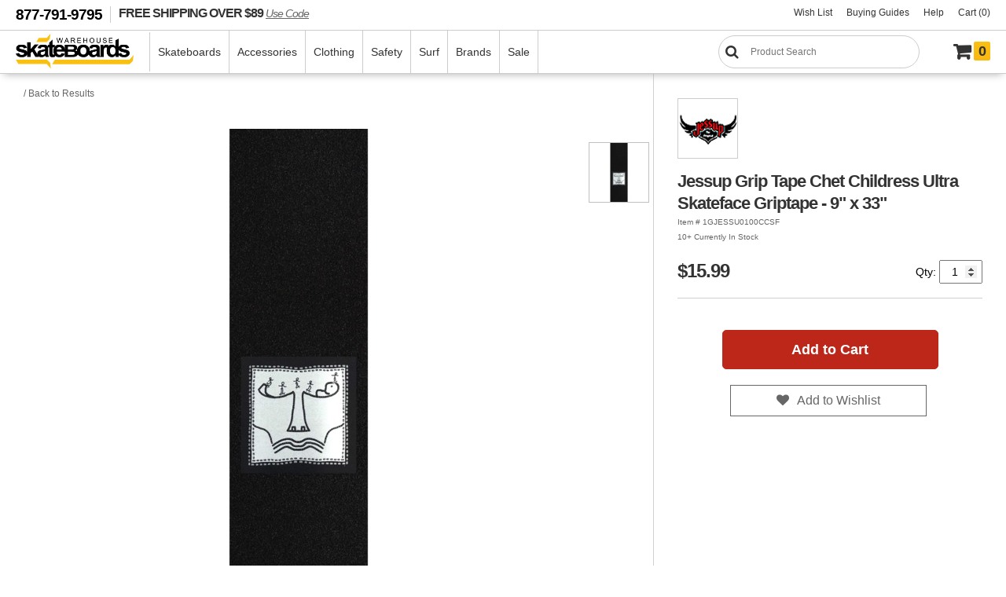

--- FILE ---
content_type: text/html
request_url: https://www.warehouseskateboards.com/jessup-grip-tape-chet-childress-ultra-skateface-griptape-9x33
body_size: 15157
content:

<!doctype html>
<html lang="en">
<head>
	<meta http-equiv="content-type" content="text/html;charset=utf-8">
	<title>Jessup Grip Tape Chet Childress Ultra Skateface Griptape - 9 x 33</title>
	<meta name="robots" content="noindex" />
	<meta name="description" content="Jessup Grip Tape new Jessup Grip Tape Chet Childress Ultra Skateface Griptape - 9 x 33 at Warehouse Skateboards.">
	<meta name="title" content="Jessup Grip Tape Chet Childress Ultra Skateface Griptape - 9 x 33" />
	<meta property="og:locale" content="en_US" />
	<meta property="og:type" content="product" />
	<meta property="og:title" content="New  skateboards grip tape from Jessup Grip Tape"/>
	<meta property="og:description" content= "Jessup Grip Tape Chet Childress Ultra Skateface Griptape - 9 x 33" />
	<meta property="og:image" content="https://www.warehouseskateboards.com/images/products/preview/1GJESSU0100CCSF.jpg" />
	<meta property="og:url" content="https://www.warehouseskateboards.com/jessup-grip-tape-chet-childress-ultra-skateface-griptape-9x33"/>
	<meta property="og:site_name" content="Warehouse Skateboards"/>
	<meta property="og:image:width" content="600"/>
	<meta property="og:image:height" content="600"/>
	<meta name="twitter:card" content="summary_large_image" />
	<meta name="twitter:site" content="@warehouseskate" />
	<meta name="twitter:app:country" content="US">
	<meta name="twitter:creator" content="@warehouseskate" />
	<meta name="twitter:title" content="New  skateboards grip tape from Jessup Grip Tape" />
	<meta name="twitter:description" content="Jessup Grip Tape Chet Childress Ultra Skateface Griptape - 9 x 33" />
	<meta name="twitter:image" content="https://www.warehouseskateboards.com/images/products/preview/1GJESSU0100CCSF.jpg" />
	
		<link rel="canonical" href="https://www.warehouseskateboards.com/jessup-grip-tape-chet-childress-ultra-skateface-griptape-9x33"/>
	   <link rel="alternate" hreflang="en-us" href="https://www.warehouseskateboards.com/jessup-grip-tape-chet-childress-ultra-skateface-griptape-9x33"/>
	   <link rel="alternate" hreflang="x-default" href="https://www.warehouseskateboards.com/jessup-grip-tape-chet-childress-ultra-skateface-griptape-9x33"/>
	<meta name="viewport" content="initial-scale=1.0, maximum-scale=5" />
<link rel="preload" href="/css/whs.min.css" as="style">
<link rel="preload" href="/includes/clientside/jQuery/jquery-3.6.0.min.js" as="script">
<link rel="stylesheet" type="text/css" href="/css/whs.min.css" >
<link rel="stylesheet" type="text/css" href="/css/jquery-ui-1.10.3.custom.css" />
<link rel="shortcut icon" href="/favicons/favicon.ico">
<link rel="mask-icon" href="/favicons/safari-pinned-tab.svg" color="#5bbad5">
<link rel="apple-touch-icon" sizes="57x57" href="/favicons/apple-touch-icon-57x57.png">
<link rel="apple-touch-icon" sizes="60x60" href="/favicons/apple-touch-icon-60x60.png">
<link rel="apple-touch-icon" sizes="72x72" href="/favicons/apple-touch-icon-72x72.png">
<link rel="apple-touch-icon" sizes="76x76" href="/favicons/apple-touch-icon-76x76.png">
<link rel="apple-touch-icon" sizes="114x114" href="/favicons/apple-touch-icon-114x114.png">
<link rel="apple-touch-icon" sizes="120x120" href="/favicons/apple-touch-icon-120x120.png">
<link rel="apple-touch-icon" sizes="144x144" href="/favicons/apple-touch-icon-144x144.png">
<link rel="apple-touch-icon" sizes="152x152" href="/favicons/apple-touch-icon-152x152.png">
<link rel="apple-touch-icon" sizes="180x180" href="/favicons/apple-touch-icon-180x180.png">
<link rel="icon" type="image/png" href="/favicons/favicon-32x32.png" sizes="32x32">
<link rel="icon" type="image/png" href="/favicons/android-chrome-192x192.png" sizes="192x192">
<link rel="icon" type="image/png" href="/favicons/favicon-96x96.png" sizes="96x96">
<link rel="icon" type="image/png" href="/favicons/favicon-16x16.png" sizes="16x16">
<link rel="preconnect" href="https://widget.sezzle.com">
<link rel="preconnect" href="https://us1-search.doofinder.com">
<link rel="dns-prefetch" href="https://hello.zonos.com">
<link rel="dns-prefetch" href="https://geoip.sezzle.com">
<link rel="dns-prefetch" href="https://tracking.sezzle.com">
<link rel="dns-prefetch" href="https://media.sezzle.com">
<meta name="robots" content="index, follow">
<meta name="msapplication-TileColor" content="#da532c">
<meta name="msapplication-TileImage" content="/favicons/mstile-144x144.png">
<meta name="msapplication-config" content="/favicons/browserconfig.xml">
<meta name="theme-color" content="#ffffff">
<!-- Google Tag Manager -->
<script type="bd36c8f7cc2fc677392e03a4-text/javascript">(function(w,d,s,l,i){w[l]=w[l]||[];w[l].push({'gtm.start':
new Date().getTime(),event:'gtm.js'});var f=d.getElementsByTagName(s)[0],
j=d.createElement(s),dl=l!='dataLayer'?'&l='+l:'';j.async=true;j.src=
'https://www.googletagmanager.com/gtm.js?id='+i+dl;f.parentNode.insertBefore(j,f);
})(window,document,'script','dataLayer','GTM-W9468ZW');</script>
<!-- End Google Tag Manager -->
<!-- Termly policies - added 2/12/21 MAD -->	
<script type="bd36c8f7cc2fc677392e03a4-text/javascript" src="https://app.termly.io/embed.min.js" data-auto-block="on" data-website-uuid="3243d4f7-d577-4f26-ac43-2fab8653188b"></script>
<!-- END Termly policies - added 2/12/21 MAD -->
<script type="bd36c8f7cc2fc677392e03a4-application/javascript" src="/includes/clientside/jQuery/jquery-3.6.0.min.js"></script>
<script type="bd36c8f7cc2fc677392e03a4-application/javascript" src="/includes/clientside/jQuery/jquery-ui.min.js"></script>
<!-- Global site tag (gtag.js) - Google Analytics - added 11/5/18 MNK -->
<script async src="https://www.googletagmanager.com/gtag/js?id=UA-68176-1" type="bd36c8f7cc2fc677392e03a4-text/javascript"></script>
<script type="bd36c8f7cc2fc677392e03a4-text/javascript">
  window.dataLayer = window.dataLayer || [];
  function gtag(){dataLayer.push(arguments);}
  gtag('js', new Date());

  gtag('config', 'UA-68176-1');
  gtag('config', 'AW-1065296693');
</script>

<!-- Facebook Pixel Code -->
<!--
<script>
	!function(f,b,e,v,n,t,s)
	{if(f.fbq)return;n=f.fbq=function(){n.callMethod?
	n.callMethod.apply(n,arguments):n.queue.push(arguments)};
	if(!f._fbq)f._fbq=n;n.push=n;n.loaded=!0;n.version='2.0';
	n.queue=[];t=b.createElement(e);t.async=!0;
	t.src=v;s=b.getElementsByTagName(e)[0];
	s.parentNode.insertBefore(t,s)}(window,document,'script',
	'https://connect.facebook.net/en_US/fbevents.js');
	fbq('init', '1547545392172302'); 
	fbq('track', 'PageView');
	fbq('track', 'ViewContent');
	</script>
	<noscript>
	<img height="1" width="1" 
	src="https://www.facebook.com/tr?id=1547545392172302&ev=PageView
	&noscript=1"/>
</noscript>
-->
<!-- End Facebook Pixel Code -->

<script type="bd36c8f7cc2fc677392e03a4-application/javascript">
	$(window).on(function() {
	  $('body').addClass('notouch');
	});
</script>
<!-- DooFinder -->
<script src="https://us1-config.doofinder.com/2.x/21f612b5-b0e0-4eb1-9d8a-894a67ef4a95.js" async type="bd36c8f7cc2fc677392e03a4-text/javascript"></script>
<!-- END DooFinder -->
<!-- Hotjar Tracking Code for www.warehouseskateboards.com -->
<script type="bd36c8f7cc2fc677392e03a4-text/javascript">
    (function(h,o,t,j,a,r){
        h.hj=h.hj||function(){(h.hj.q=h.hj.q||[]).push(arguments)};
        h._hjSettings={hjid:2388289,hjsv:6};
        a=o.getElementsByTagName('head')[0];
        r=o.createElement('script');r.async=1;
        r.src=t+h._hjSettings.hjid+j+h._hjSettings.hjsv;
        a.appendChild(r);
    })(window,document,'https://static.hotjar.com/c/hotjar-','.js?sv=');
</script>
	<link rel="stylesheet" type="text/css" href="/includes/clientside/cloudzoom/cloudzoom.css">
	<script type="bd36c8f7cc2fc677392e03a4-text/javascript" src="/includes/clientside/cloudzoom/cloudzoom.js"></script>
	
		<script type="application/ld+json">
	    {
	      "@context": "https://schema.org/",
	      "@type": "Product",
	      "name": "Jessup Grip Tape Chet Childress Ultra Skateface Griptape - 9 x 33",
	      "image": [ "https://whscdn.warehouseskateboards.com/images/products/hi-res/1GJESSU0100CCSF.jpg" ],
	      "description": "Jessup Grip Tape Chet Childress Ultra Skateface Griptape - 9 x 33",
	      "sku": "1GJESSU0100CCSF",
	      "mpn": "1GJESSU0100CCSF",
	      "brand": {
	        "@type": "Brand",
	        "name": "Jessup"
	      },
	      "offers": {
	        "@type": "Offer",
	        "url": "https://www.warehouseskateboards.com/jessup-grip-tape-chet-childress-ultra-skateface-griptape-9x33",
	        "priceCurrency": "USD",
	        "price": "15.99",
	        "itemCondition": "https://schema.org/NewCondition",
	        "availability": "https://schema.org/InStock"
	      }
	    }
	    </script>
	 
	 <script language="javascript" type="bd36c8f7cc2fc677392e03a4-text/javascript">
		
			gtag('event', 'page_view', {
			  'send_to': 'AW-1065296693',
			  'value': '15.99',
			  'items': [{
			    'id': '1GJESSU0100CCSF',
			    'google_business_vertical': 'retail'
			  }]
			});
		

		function DisplayGripTapeApply() {
			var GripTapeSelected = document.getElementById('griptape');			// grip tape drop down
			var GripTapeInstall = document.getElementById('GripTapeInstall');	// div containing grip tape apply option
			
			if (GripTapeSelected.value == '') {
				GripTapeInstall.style.display = 'none';
			} else {
				GripTapeInstall.style.display = '';
			}
	   }
		function showProductSection(oSection, oControl) {
			var strText
			oSection.style.display = (oSection.style.display == "none") ? "" : "none";
			//strText = oControl.innerText;
			//oControl.innerHTML = (oControl.innerHTML.charAt(0) == "+") ? "-" + oControl.innerHTML.substr(1) : "+" + oControl.innerHTML.substr(1);
		}
	
		// used below to create full sku
		
		
		$(document).ready(function() {
			var touchEvent = 'click';
			
			if('ontouchstart' in document.documentElement){
				touchEvent = 'touchend';
			}
	
			

		    var isViewableContent = $('#sizing-chart .content .viewable-content').length;
		    if (isViewableContent >= 1) {
		        $('#sizing-chart .content p').last().after('<a href="javascript:;" class="read-more">...read more</a>');
		        $('#sizing-chart .content .viewable-content').nextUntil('.read-more').wrapAll('<div class="sizing-chart-toggle" />');
		        $('.sizing-chart-toggle').hide();
		        $('.read-more').click(function() {
		            $('.sizing-chart-toggle').toggle();
		            $(this).text($(this).text() == '...read more' ? '...show less' : '...read more');
		        });
		    }
	
		    $('#zoom1').bind('click',function(){ 
			    if($(this).data('CloudZoom')){
			        var cloudZoom = $(this).data('CloudZoom');
		            cloudZoom.closeZoom();
		            $.fancybox.open(cloudZoom.getGalleryList());
		            return false;
				}
		    });
			 
		    //var windowWidth = $(window).width();
		    //if(windowWidth < 600){
		    //	var cloudZoom = $('#zoom1').data('CloudZoom');
		    //	cloudZoom.destroy();
		    //}
	
		    if($('#product-info #s1').height() > 400){
		    	$('#product-info #s1').addClass('clip');
		    }
		    $('.readMore').on(touchEvent, function(){
		    	if($('#product-info #s1').hasClass('show')){
		    		$('#product-info #s1').removeClass('show');
		    		$('span',this).text('Read More');
		    	}
		    	else {
		    		$('#product-info #s1').addClass('show');
		    		$('span',this).text('Read Less');
		    	}
		    });

			$("#sortable").sortable(    
				{opacity: 0.7,
			 	revert: true,
			 	scroll: true, 
				cursor: 'move', 
				items: '> li:not(.no-sort)',
				update : function () { 
		      	var order = $('#sortable').sortable('serialize');
					$("body").css("cursor", "wait");
					$('#additional-images').fadeTo('fast', 0.25);
					$.post("update-thumb-order.asp?item=1gjessu0100ccsf&" + order, function() {
						location.reload(true);
					});
				}
			}); 
			
			$(".DeleteThumb").click(function() {
				$("body").css("cursor", "wait");
				$('#additional-images').fadeTo('fast', 0.25);
				$.post("delete-thumb.asp?item=1gjessu0100ccsf&imagenum=" + this.id, function() {
					location.reload(true);
				});
			});
		
			 $('.color-options').click(function() {
			 	if (!$(this).hasClass('selected')) {
					var newimage = $(this).find('img').attr('src');
					productid = $(this).attr('productid');
					colorid = $(this).find('input').attr('value');
				 	sStyle = $(this).attr('style');
					
					$('#color-heading').text($(this).find('img').attr('title'));
					$('.color-options').removeClass('selected');
					$(this).addClass('selected');
					$('.size-options label').removeClass('selected');
					$('#product-detail-right-col #item-details button.btn_action').attr('disabled','true');
					$('#price-heading').text('');
					$('.regprice').hide();
					$('#item-num #sku').text('\xa0');
					$("[name='productid']").val(productid);
					$("[name='item']").val('');
					$('#item-num #skuLinks').hide();
					fetchSizeOptions('jessup-grip-tape-chet-childress-ultra-skateface-griptape-9x33', sStyle);
					
					$('#zoom1').attr('src', newimage);
				 	$('#zoom1').attr('data-cloudzoom', $(this).attr('data-cloudzoom-main'));
					$('#OtherImage_0 img').attr('src', newimage);
				 	$('#OtherImage_0').attr('data-cloudzoom', $(this).attr('data-cloudzoom'));
					$('.cloudzoom, .cloudzoom-gallery').CloudZoom();
				}
			 });
			 
			

			CloudZoom.quickStart();
	
		});

		function fetchSizeOptions(uniqueUrl, sStyle) {
			//console.log('url passed to size:',uniqueUrl);
			//console.log('style passed to size:',sStyle);
			$('#ajaxSizes').load('fetchsizes.asp?url=' + uniqueUrl + '&style=' + sStyle, function() {
			 	 var sizecount = parseInt($('#ajaxSizes').find('#sizecount').text());
				 if (sizecount == '0' || sizecount == '1') {
				 	 $('#ajaxSizes .size-options').hide();
					 var sizeoption = $('#ajaxSizes .size-options');
					 var sizelabel = $('#ajaxSizes .size-options label');
					 sizeid = $('#ajaxSizes .size-options input').attr('value');
					 sku = productid + sizeid + colorid;
					 
					 if (sizelabel.hasClass('valid')) {
							sizelabel.addClass('selected');
							$('#ajaxSizes .size-options input').attr('checked','true');
							$('#item-details button.btn_action').removeAttr('disabled');
							$('#quantity').attr('max', $(sizeoption).attr('QtyAvl'));
							$('#item-num #sku').text('Item # ' + sku);
							$("[name='item']").val(sku);
							$('a#editSku').attr('href', 'https://www.warehouseskateboards.com/admin/edit_item.asp?item='+sku);
							$('a#editImages').attr('href', 'https://www.warehouseskateboards.com/admin/add_images.asp?item='+sku);
							$('a#viewOrders').attr('href', 'https://www.warehouseskateboards.com/admin/order_admin.asp?action=ordersearch&search='+sku);
							$('a#addStore').attr('href', 'https://www.warehouseskateboards.com/jessup-grip-tape-chet-childress-ultra-skateface-griptape-9x33?NewQuantity=1&NewItem='+sku);
							$('a#missing').attr('href', 'https://www.warehouseskateboards.com/admin/order_admin.asp?action=add_missing_item&sku='+sku);
							$('#item-num #skuLinks').show();

						 if ($(sizeoption).attr('OnSale')==1) {
							 $('.price-heading').addClass("saleprice");
							 $('#price-heading').text('Price $' + parseFloat($(sizeoption).attr('RetailPrice')).toFixed(2) + ' Sale');
							 $('.regprice').text('MSRP $' + $(sizeoption).attr('RegularPrice') + ' (save $' + (parseFloat($(sizeoption).attr('RegularPrice')) - parseFloat($(sizeoption).attr('RetailPrice'))).toFixed(2) + ')');
							 $('.regprice').show();
						 } 
						 else {
							 $('.price-heading').removeClass("saleprice");
							 $('#price-heading').text('Price $' + parseFloat($(sizeoption).attr('RetailPrice')).toFixed(2));
							 $('.regprice').hide();
						}
					 }
				 }
			 });
		 }

		 $(document).on('click', '.size-options', function() {
			var sizelabel = $(this).find('label');
			
			if (sizelabel.hasClass('valid')) {
			 	if (!sizelabel.hasClass('selected')) {
					sizeid = $(this).find('input').attr('value');
					sku = productid + sizeid + colorid;

					$('.size-options label').removeClass('selected');
					sizelabel.addClass('selected');
					$('#product-detail-right-col #item-details button.btn_action').removeAttr('disabled');
					$('#quantity').attr('max', $(this).attr('QtyAvl'));

					$('#item-num #sku').text('Item # ' + sku);
					$("[name='item']").val(sku);
					$('a#editSku').attr('href', 'https://www.warehouseskateboards.com/admin/edit_item.asp?item='+sku);
					$('a#editImages').attr('href', 'https://www.warehouseskateboards.com/admin/add_images.asp?item='+sku);
					$('a#viewOrders').attr('href', 'https://www.warehouseskateboards.com/admin/order_admin.asp?action=ordersearch&search='+sku);
					$('a#addStore').attr('href', 'https://www.warehouseskateboards.com/jessup-grip-tape-chet-childress-ultra-skateface-griptape-9x33?NewQuantity=1&NewItem='+sku);
					$('a#missing').attr('href', 'https://www.warehouseskateboards.com/admin/order_admin.asp?action=add_missing_item&sku='+sku);
					$('#item-num #skuLinks').show();

					if ($(this).attr('OnSale')==1) {
						$('.price-heading').addClass("saleprice");
						$('#price-heading').text('Price $' + parseFloat($(this).attr('RetailPrice')).toFixed(2) + ' Sale');
						$('.regprice').text('MSRP $' + $(this).attr('RegularPrice') + ' (save $' + (parseFloat($(this).attr('RegularPrice')) - parseFloat($(this).attr('RetailPrice'))).toFixed(2) + ')');
						$('.regprice').show();
					} 
					else {
						$('.price-heading').removeClass("saleprice");
						$('#price-heading').text('Price $' + parseFloat($(this).attr('RetailPrice')).toFixed(2));
						$('.regprice').hide();
					}
				}
			}
		 });

	</script>
</head>
<body class="body productDetail">
<!-- Google Tag Manager (noscript) -->
<noscript><iframe src=https://www.googletagmanager.com/ns.html?id=GTM-W9468ZW
height="0" width="0" style="display:none;visibility:hidden"></iframe></noscript>
<!-- End Google Tag Manager (noscript) -->
   <script src="https://hello.zonos.com/hello.js?siteKey=NB1BV22F4SG0" type="bd36c8f7cc2fc677392e03a4-text/javascript"></script>
   <div class="site">
   <header class="header">
      <div class="headerBar">
         <span class="headerNotice"><a href="tel:1-877-791-9795" title="Give us a call at 1-877-791-9795">877-791-9795</a></span> 
         <a href="https://www.warehouseskateboards.com" class="freeShipping zonos-noshow" title="FREE SHIPPING on orders over $89" aria-label="FREE SHIPPING! orders over $89 Promo Code">FREE SHIPPING OVER $89 <span style="font-size:14px; font-family: Helvetica,Arial,sans-serif; font-style: italic; text-decoration: underline;">Use Code</span></a>
         <ul class="shopMenu">
            <!--<li class="zonos-noshow"><a href="https://www.warehouseskateboards.com/gift-card" title="Warehouse Skateboards Gift Card" aria-label="Gift Cards">Gift Cards</a></li>-->
            <li><a href="https://www.warehouseskateboards.com/wish-list" title="View Your Wish List" aria-label="Wish List">Wish List</a></li>
            <li><a href="https://www.warehouseskateboards.com/help/buying-guides" title="Everything you need to know about Skateboards" aria-label="Buying Guides">Buying Guides</a></li>
            <!--  <li><a href="https://www.warehouseskateboards.com/track-your-order" title="View the Status and Track your Order">Order Tracking</a></li> -->
            <li><a href="https://www.warehouseskateboards.com/customer-service" title="Contact Warehouse Skateboards Customer Service" aria-label="Help">Help</a></li>
            <li><a href="/shopping-cart" title="View Your Cart" aria-label="Cart (0)">Cart (0)</a></li>
            <!--  class="cart" -->
         </ul>
      </div>
      <nav class="navHolder" aria-label="Main Site Navigation">
         <div id="nhLeft">
            <a href="https://www.warehouseskateboards.com/" class="logo" title="Return to Warehouse Skateboards Homepage" aria-label="Warehouse Skateboards">
                  <img src="https://www.warehouseskateboards.com/images/warehouse-skateboards-logo.jpg" width="150" height="51" alt="Warehouse Skateboards Logo" />
            </a>
            <ul class="menu">
               <!-- skateboard menu items -->
               <li>
                  <a href="https://www.warehouseskateboards.com/skateboards" title="Build a Custom Skateboard - Decks - Trucks - Wheels - Hardware" aria-label="Skateboards">Skateboards</a>
                  <div class="megaWrapper">
                     <div class="megaBG">
                        <ul class="fiveColumn">
                           <li style="width: 215px">
                              <a href="https://www.warehouseskateboards.com/complete-skateboards" title="Pre-Built Complete Skateboards" aria-label="Complete Skateboards"><img src="https://www.warehouseskateboards.com/images/productcat/m-skateboards-completes.png" loading="lazy" alt="Complete Skateboards" height="150" width="150" />Skateboards</a>
                              <ul>
                                 <li><a href="https://www.warehouseskateboards.com/build-a-complete-skateboard" title="Build a Custom Skateboard with our Skatebaord Builder" aria-label="Build Your Own">Build a Custom Skateboard</a>
                                 <li><a href="https://www.warehouseskateboards.com/complete-skateboards" title="Pre-Built Standard Popsicle Complete Skateboards from Warehouse Skateboards" aria-label="Pre-Built Complete Skateboards">Complete Skateboards</a></li>
                                 <li><a href="https://www.warehouseskateboards.com/longboard-completes" title="Pre-Assembled Longboards Skateboards">Longboards</a></li>
                                 <li><a href="https://www.warehouseskateboards.com/cruiser-completes" title="Pre-Assembled Cruiser Skateboards">Cruisers</a></li>
                                <!--<li><a href="https://www.warehouseskateboards.com/complete-skateboards#class=1C&category=2464%7C2396%7C" title="Pre-Assembled Longboards and cruiser Skateboards" aria-label="Longboards & Cruisers">Longboards & Cruisers</a></li> -->
                                 <li><a href="https://www.warehouseskateboards.com/complete-skateboards#class=1C&category=2468%7C2498%7C2467%7C" title="Pre-Assembled Youth Small Popsicle Complete Skateboards from Warehouse Skateboards" aria-label="Youth Completes">Youth</a></li>
                                 <!-- <li><a href="https://www.warehouseskateboards.com/complete-skateboards#class=1C&category=2467%7C2468%7C2498%7C" title="Pre-Assembled Youth Complete Skateboards (Ages 12 & Under)">Youth Boards</a></li> -->
                                 <li><a href="https://www.warehouseskateboards.com/warehouse-complete-skateboards" title="Pre-Assembled Standard Popsicle Complete Skateboards custom built by Warehouse Skateboards" aria-label="Skateboard Kits">Skateboard Kits</a></li> 
                                 <!-- <li><a href="https://www.warehouseskateboards.com/assemble-my-board-labor-cost-only" title="Let Us Assemble Your Custom Complete Skateboard" aria-label="Assembly Option">Assembly Option</a></li> -->
                              </ul>
                           </li>
                           <li>
                              <a href="https://www.warehouseskateboards.com/skateboard-decks" title="Skateboard Decks Skateboard Longboards and Cruiser Decks" aria-label="Decks"><img src="https://www.warehouseskateboards.com/images/productcat/m-skateboards-decks.png" loading="lazy" alt="Skateboard Decks and Longboard Decks" height="150" width="150" class="lazyload"/>Decks</a>
                              <ul>
                                 <li><a href="https://www.warehouseskateboards.com/skateboard-decks" title="Standard Popsicles Skateboard Decks" aria-label="Skateboard Decks">Skateboard Decks</a></li>
                                 <li><a href="https://www.warehouseskateboards.com/longboard-decks" title="Longboard Skateboard Decks" aria-label="Longboards">Longboard Decks</a></li>
                                 <li><a href="https://www.warehouseskateboards.com/cruiser-decks" title="Cruiser Skateboard Decks" aria-label="Cruiser Decks">Cruiser Decks</a></li>
                                 <li><a href="https://www.warehouseskateboards.com/old-school-decks" title="Old School Skateboard Decks" aria-label="Old School">Old School</a></li>
                                 <li><a href="https://www.warehouseskateboards.com/youth-skateboard-decks" title="Youth Skateboard Decks (Ages 12 & Under)" aria-label="Youth Decks">Youth Decks</a></li>
                                 <!-- <li><a href="https://www.warehouseskateboards.com/grip-my-board-grip-tape-not-included-9x33" title="Let Us Professionally Grip My Board" aria-label="Grip Option">Grip Option</a></li> -->
                              </ul>
                           </li>
                           <li>
                              <a href="https://www.warehouseskateboards.com/skateboard-trucks" title="Skateboard Trucks for skateboards" aria-label="Trucks"><img src="https://www.warehouseskateboards.com/images/productcat/m-skateboards-trucks.png" loading="lazy" alt="Skateboard Trucks" height="150" width="150" />Trucks</a>
                              <ul>
                                 <li><a href="https://www.warehouseskateboards.com/skateboard-trucks" title="Skateboard Trucks for all the skateboard brands" aria-label="Skateboard Trucks">Skateboard Trucks</a></li>
                                 <li><a href="https://www.warehouseskateboards.com/reverse-kingpin-trucks" title="Reverse Kingpin Skateboard Trucks" aria-label="Reverse Kingpin">Reverse Kingpin</a></li>
                                  <!--  <li><a href="https://www.warehouseskateboards.com/double-kingpin-trucks" title="Double Kingpin Trucks" aria-label="Double Kingpin">Double Kingpin</a></li> -->
                                 <li><a href="https://www.warehouseskateboards.com/truck-combos" title="Truck Assembly Kits include skateboard trucks and skateboard wheels" aria-label="Truck Combos">Truck Combos</a></li>
                              </ul>
                           </li>
                           <li>
                              <a href="https://www.warehouseskateboards.com/skateboard-wheels" title="Skateboard Wheels for all the skate brands" aria-label="Wheels"><img src="https://www.warehouseskateboards.com/images/productcat/m-skateboards-wheels.png" loading="lazy" alt="Skateboard Wheels" height="150" width="150" />Wheels</a>
                              <ul>
                                 <li><a href="https://www.warehouseskateboards.com/skateboard-wheels" title="Street & Park Skateboard Wheels" aria-label="Skateboard Wheels">Skateboard Wheels</a>
                                 <li><a href="https://www.warehouseskateboards.com/longboard-cruiser-wheels" title="Cruiser & Longboard Skateboard Wheels" aria-label="Longboard & Cruiser">Longboard & Cruiser</a></li>
                              </ul>
                           </li>
                           <li>
                              <a href="https://www.warehouseskateboards.com/skateboard-components" title="Skateboard Components" aria-label="Components"><img src="https://www.warehouseskateboards.com/images/productcat/m-skateboards-components.png" loading="lazy" alt="Skateboard Hardware, Skateboard Bearings, Grip Tape and Riser Pads" height="150" width="150" />Components</a>
                              <ul>
                                 <li><a href="https://www.warehouseskateboards.com/skateboard-bearings" title="Skateboard Bearings, Bearing Lube, Bearing Cleaners" aria-label="Bearings">Bearings</a></li>
                                 <li><a href="https://www.warehouseskateboards.com/griptape" title="Skateboard Grip Tape" aria-label="Grip Tape">Grip Tape</a></li>
                                 <li><a href="https://www.warehouseskateboards.com/hardware-sets" title="Skateboard Hardware" aria-label="Hardware">Hardware</a></li>
                                 <li><a href="https://www.warehouseskateboards.com/skateboard-riser-pads" title="Skateboard Risers and Shock Pads" aria-label="Risers">Risers</a></li>
                                 <li><a href="https://www.warehouseskateboards.com/skateboard-board-rails" title="Skateboard Board Rails" aria-label="Board Rails">Board Rails</a></li>
                              </ul>
                           </li>
                        </ul>
                     </div>
                  </div>
               </li>
               <!-- accessories menu items -->		
               <li>
                  <a href="https://www.warehouseskateboards.com/skateboard-accessories" title="Skateboard Accessories | Tools | Stickers | Skate Wax" aria-label="Accessories">Accessories</a>
                  <div class="megaWrapper">
                     <div class="megaBG">
                        <ul>
                           <li>
                              <a href="https://www.warehouseskateboards.com/skateboard-accessories" title="Skateboard Accessories" aria-label="Skateboard"><img src="https://www.warehouseskateboards.com/images/productcat/m-accessories-skate.png" loading="lazy" alt="Skateboard Accessories, Skate Tools, Skate Wax, etc." height="150" width="150" />Skateboard</a>
                              <ul>
                                 <li><a href="https://www.warehouseskateboards.com/skateboard-skate-tools" title="Skateboard Skate Tools and multi tools" aria-label="Skate Tools">Skate Tools</a></li>
                                 <li><a href="https://www.warehouseskateboards.com/skateboard-skate-wax" title="Curb wax Skate Wax" aria-label="Skate Wax">Skate Wax</a></li>
                                 <li><a href="https://www.warehouseskateboards.com/skateboard-bushings" title="Skateboard Truck Bushings" aria-label="Bushings">Bushings</a></li>
                                 <li><a href="https://www.warehouseskateboards.com/skateboard-bushings#class=1s&pg=1&category=2242%7C" title="Skateboard Truck Pivot Cups for skateboard trucks" aria-label="Pivot Cups">Pivot Cups</a></li>
                                 <li><a href="https://www.warehouseskateboards.com/bearing-lubes" title="Skateboard Bearing Lube" aria-label="Bearing Lubes">Bearing Lubes</a></li>
                                 <li><a href="https://www.warehouseskateboards.com/griptape-cleaners#class=1g&pg=1&category=2298%7C" title="Skateboard Griptape Cleaner" aria-label="Griptape Cleaner">Griptape Cleaner</a></li>
                                 <li><a href="https://www.warehouseskateboards.com/board-racks-displays" title="Skateboard Displays for hanging skateboards on the wall" aria-label="Skateboard Displays">Board Displays</a></li>
                              </ul>
                           </li>
                           <li>
                              <a href="https://www.warehouseskateboards.com/skateboard-accessories" title="Skateboard Accessories for Your Glove Box" aria-label="Glove Box"><img src="https://www.warehouseskateboards.com/images/productcat/m-accessories-glove-box.png" loading="lazy" alt="Skateboard Accessories" height="150" width="150"/>Glove Box</a>
                              <ul>
                                 <li><a href="https://www.warehouseskateboards.com/sunglasses" title="Sunglasses" aria-label="Sunglasses">Sunglasses</a></li>
                                 <li><a href="https://www.warehouseskateboards.com/skateboard-stickers#class=2d&category=2437%7C" title="Skateboard Pins and Buttons"  aria-label="Pins &amp; Buttons">Pins &amp; Buttons</a></li>
                                 <li><a href="https://www.warehouseskateboards.com/skateboard-patches" title="Skateboard brand Patches and iron ons" aria-label="Patches">Patches</a></li>
                                 <li><a href="https://www.warehouseskateboards.com/shoe-repair" title="Shoe Repair material" aria-label="Shoe Repair">Shoe Repair</a></li>
                                 <li><a href="https://www.warehouseskateboards.com/air-fresheners" title="skateboard car Air Fresheners" aria-label="Air Fresheners">Air Fresheners</a></li>
                                 <!-- <li><a href="https://www.warehouseskateboards.com/keychains" title="skateboard keychains" aria-label="Keychains">Keychains</a></li> -->
                                 <li><a href="https://www.warehouseskateboards.com/health-beauty" title="Health & Beauty products for personal health" aria-label="Health & Beauty">Health & Beauty</a></li>
                              </ul>
                           </li>
                           <li>
                              <a href="https://www.warehouseskateboards.com/skateboard-accessories" title="More Skateboard Accessories for Your Junk Drawer" aria-label="Junk Drawer"><img src="https://www.warehouseskateboards.com/images/productcat/m-accessories-junk-drawer.png" loading="lazy" alt="Skateboard Accessories" height="150" width="150" class="lazyload"/>Junk Drawer</a>
                              <ul>
                                 <li><a href="https://www.warehouseskateboards.com/skateboard-stickers" title="Skate Stickers and skateboard decals" aria-label="Stickers">Stickers</a></li>
                                 <li><a href="https://www.warehouseskateboards.com/posters-banners" title="Skate Posters and Banners" aria-label="Posters & Banners">Posters & Banners</a></li>
                                 <li><a href="https://www.warehouseskateboards.com/toys-games" title="Skateboard Toys and Games" aria-label="Toys & Games">Toys & Games</a></li>
                                 <li><a href="https://www.warehouseskateboards.com/home-living#class=5v&category=2228%7C2216%7C2351%7C2220%7C" title="Home and Living" aria-label="Home & Living">Home & Living</a></li>
                                 <li><a href="https://www.warehouseskateboards.com/drinkware" title="Skate Drinkware" aria-label="Drinkware">Drinkware</a></li>
                                 <li><a href="https://www.warehouseskateboards.com/candles" title="skateboard and surf Candles" aria-label="Candles">Candles</a></li>
                                 <!-- <li><a href="https://www.warehouseskateboards.com/dvds" title="skateboard dvd and skate movies" aria-label="DVDs">DVDs</a></li> -->
                              </ul>
                           </li>
                           <li>
                              <a href="https://www.warehouseskateboards.com/skateboard-ramps" title="Skateboard Ramps and Rails" aria-label="Ramps & Rails"><img src="https://www.warehouseskateboards.com/images/productcat/m-accessories-rampsrails.png" loading="lazy" alt="Skateboard Ramps and Skate Rails" height="150" width="150" class="lazyload"/>Ramps & Rails</a>
                              <ul>
                                 <li><a href="https://www.warehouseskateboards.com/rails" title="Skateboarding Ramp Grind Rails" aria-label="Rails">Rails</a></li>
                                 <li><a href="https://www.warehouseskateboards.com/boxes" title="Skateboarding Boxes and Ramps" aria-label="Boxes">Boxes</a></li>
                                 <li><a href="https://www.warehouseskateboards.com/launch-ramps" title="Launch Ramps and Kicker Skateboard Ramps" aria-label="Launch Ramps & Kickers">Launch Ramps & Kickers</a></li>
                                 <li><a href="https://www.warehouseskateboards.com/quarter-pipes" title="Quarter Pipe Skateboarding Ramps" aria-label="Quarter Pipes">Quarter Pipes</a></li>
                                 <li><a href="https://www.warehouseskateboards.com/half-pipes" title="Halfpipe Skateboard Ramps" aria-label="Half Pipes">Half Pipes</a></li>
                                 <li><a href="https://www.warehouseskateboards.com/half-pipes#class=0c&sort=dprice&category=2439%7C" title="Skateboard Ramp Paint" aria-label="Ramp Paint">Ramp Paint</a></li>
                              </ul>
                           </li>
                        </ul>
                     </div>
                  </div>
               </li>
               <!-- clothing menu items -->	
               <li>
                  <a href="https://www.warehouseskateboards.com/skateboard-clothing" title="Skateboard Clothing from all your Favorite Brands" aria-label="Clothing">Clothing</a>
                  <div class="megaWrapper">
                     <div class="megaBG">
                        <ul>
                           <!-- Guys Clothing -->
                           <li>
                              <a href="https://www.warehouseskateboards.com/skateboard-clothing" title="Guys Skateboard Clothing" aria-label="Guys"><img src="https://www.warehouseskateboards.com/images/productcat/m-clothing-youth.png" loading="lazy" alt="Guys Skate Clothing" height="150" width="150" class="lazyload"/>Guys</a>
                              <ul>
                                 <li><a href="https://www.warehouseskateboards.com/short-sleeve-t-shirts" title="Guys Skate T-Shirts" aria-label="T-Shirts">T-Shirts</a></li>
                                 <li><a href="https://www.warehouseskateboards.com/youth-t-shirts" title="Guys youth Skateboard T-Shirts" aria-label="Youth T-Shirts">Youth T-Shirts</a></li>
                                 <li><a href="https://www.warehouseskateboards.com/toddler-t-shirts" title="Guys Skateboard toddler youth T-Shirts" aria-label="Toddler T-Shirts">Toddler T-Shirts</a></li> 
                                 <li><a href="https://www.warehouseskateboards.com/short-sleeve-t-shirts#class=4t&pg=1&category=2305%7C2276%7C" title="Guys Skate button down shirts" aria-label="Button Down Shirts">Button Down Shirts</a></li>
                                 <li><a href="https://www.warehouseskateboards.com/hoodies-sweatshirts" title="Skateboard Hoodies and skate Sweatshirts crewneck sweatshirts" aria-label="Hoodies & Sweatshirts">Hoodies & Sweatshirts</a></li>
                                 <li><a href="https://www.warehouseskateboards.com/jeans-pants" title="skate Jean and Pants" aria-label="Jeans & Pants">Jeans & Pants</a></li>
                                 <!-- <li><a href="https://www.warehouseskateboards.com/shorts" title="skate shorts" aria-label="shorts">Shorts</a></li> -->
                              </ul>
                           </li>
                           <!-- Apparel Clothing -->
                           <li>
                              <a href="https://www.warehouseskateboards.com/skateboard-clothing" title="Skateboard Accessories" aria-label="Apparel"><img src="https://www.warehouseskateboards.com/images/productcat/m-clothing-apparel.png" loading="lazy" alt="Skate Accessories" height="150" width="150" class="lazyload"/>Apparel</a>
                              <ul>
                                 <li><a href="https://www.warehouseskateboards.com/skateboard-hats" title="skateboard Hats skate mesh trucker hats" aria-label="Hats">Hats</a></li>
                                 <li><a href="https://www.warehouseskateboards.com/bucket-hats" title="skateboard Hats skate buckets" aria-label="Hats">Buckets Hats</a></li>
                                 <li><a href="https://www.warehouseskateboards.com/skateboard-jackets" title="Skateboard Jackets coaches skate jackets" aria-label="Jackets">Jackets & Vest</a></li>
                                 <li><a href="https://www.warehouseskateboards.com/beanies-pom-beanies" title="skateboard Beanies skate winter hats" aria-label="Beanies">Beanies</a></li>
                                 <li><a href="https://www.warehouseskateboards.com/scarves" title="skate scarves" aria-label="scarves">Scarves</a></li>
                                 <li><a href="https://www.warehouseskateboards.com/skateboard-socks" title="skate Socks crew socks kneehigh socks" aria-label="Socks">Socks</a></li>
                              </ul>
                           </li>
                           <!-- Accessories Clothing -->
                           <li>
                              <a href="https://www.warehouseskateboards.com/skateboard-accessories" title="Other Skateboard Accessories" aria-label="Accessories"><img src="https://www.warehouseskateboards.com/images/productcat/m-clothing-accessories.png" loading="lazy" alt="Skateboard Accessories" height="150" width="150" class="lazyload"/>Accessories</a>
                              <ul>
                                 <li><a href="https://www.warehouseskateboards.com/skateboard-backpacks" title="Skate Backpacks skateboard book bag" aria-label="Backpacks">Bags & Backpacks</a></li>
                                 <li><a href="https://www.warehouseskateboards.com/shoe-insoles" title="Orthopedic Skate Shoe Insoles" aria-label="Shoe Insoles">Shoe Insoles</a></li>
                                 <li><a href="https://www.warehouseskateboards.com/wallets" title="Skate Wallets" aria-label="Wallets">Wallets</a></li>
                                 <li><a href="https://www.warehouseskateboards.com/belts" title="skateboard Belts" aria-label="Belts">Belts</a></li>
                              </ul>
                           </li>
                           <!-- Womens Clothing -->
                          <li>
                              <a href="https://www.warehouseskateboards.com/short-sleeve-t-shirts#class=4t&pg=1&category=2462%7C" title="Girls Skate Clothing" aria-label="Girls"><img src="https://www.warehouseskateboards.com/images/productcat/m-clothing-girls.png" loading="lazy" alt="Girls Skate Clothing" height="150" width="150" class="lazyload"/>Girls</a>
                              <ul>
	                              <li><a href="https://www.warehouseskateboards.com/girls-t-shirts" title="Girls Skate Apparel Tees tshirts" aria-label="Girls T-Shirts">Girls T-Shirts</a></li>
	                               <li><a href="https://www.warehouseskateboards.com/girls-tank-tops" title="Girls Skate Apparel Tank Tops" aria-label="Girls Tank Tops">Girls Tank Tops</a></li>
	                               <li><a href="https://www.warehouseskateboards.com/girls-sweatshirts" title="Girls Skate Sweatshirts" aria-label="Girls Sweatshirts">Girls Sweatshirts</a></li>
                                  <li><a href="https://www.warehouseskateboards.com/girls-panties" title="Girls Panties" aria-label="Girls Panties">Panties</a></li>
                                  <li><a href="https://www.warehouseskateboards.com/girls-shorts" title="Girls Shorts" aria-label="Girls Shorts">Shorts</a></li>
                              </ul>
                           </li>
                        </ul>
                     </div>
                  </div>
               </li>
               <!-- safety gear menu items -->			
               <li>
                  <a href="https://www.warehouseskateboards.com/skateboard-safety" title="Skateboard Safety Gear - Skateboard Helmets - Skateboarding Pads" aria-label="Safety">Safety</a>
                  <div class="megaWrapper">
                     <div class="megaBG">
                        <ul>
                           <li>
                              <a href="https://www.warehouseskateboards.com/skateboard-helmets" title="Skateboard Helmets skate helmet" aria-label="Helmets"><img src="https://www.warehouseskateboards.com/images/productcat/m-safety-helmets.png" loading="lazy" alt="Skateboard Helmets, BMX Helmets, Skate Helmets" height="150" width="150" class="lazyload"/>Helmets</a>
                              <ul>
                                 <li><a href="https://www.warehouseskateboards.com/skate-helmets" title="Skateboard Helmets certified skate helmet" aria-label="Skate Helmets">Skate Helmets</a></li>
                                 <li><a href="https://www.warehouseskateboards.com/skateboard-helmets#class=3a&cpccompliant=True%7C&category=2326%7C" title="CE/CPSC Certified Skateboard Helmets" aria-label="CE/CPSC Certified Helmets">CE/CPSC Certified Helmets</a></li>
                                 <li><a href="https://www.warehouseskateboards.com/helmet-liners" title="Skateboard Helmet Liners" aria-label="Helmet Liners">Helmet Liners</a></li>
                              </ul>
                           </li>
                           <li>
                              <a href="https://www.warehouseskateboards.com/skateboard-pads" title="Skateboard Pads knee pads elbow pads" aria-label="Pads"><img src="https://www.warehouseskateboards.com/images/productcat/m-safety-pads.png" loading="lazy" alt="Skateboard Pads, Knee Pads, Elbow Pads, Wrist Guards, Pad Sets" height="150" width="150" class="lazyload"/>Pads</a>
                              <ul>
                                 <li><a href="https://www.warehouseskateboards.com/combo-pad-sets" title="Skateboard Knee, Elbow and Wrist Guards" aria-label="Combo Pad Sets">Combo Pad Sets</a></li>
                                 <li><a href="https://www.warehouseskateboards.com/knee-pads" title="Skateboard Knee Pads" aria-label="Knee Pads">Knee Pads</a></li>
                                 <li><a href="https://www.warehouseskateboards.com/knee-gaskets" title="Skateboard Knee Gaskets" aria-label="Knee Gaskets">Knee Gaskets</a></li>
                                 <li><a href="https://www.warehouseskateboards.com/elbow-pads" title="Skateboard Elbow Pads" aria-label="Elbow Pads">Elbow Pads</a></li>
                              </ul>
                           </li>
                           <li>
                              <a href="https://www.warehouseskateboards.com/skateboard-pads"  title="Other Skateboard Pads" aria-label="Other"><img src="https://www.warehouseskateboards.com/images/productcat/m-safety-other.png" loading="lazy" alt="Skateboard Hip Pads, Shin Guards, Ankle Stabilizers" height="150" width="150" class="lazyload"/>Other</a>
                              <ul>
                                 <li><a href="https://www.warehouseskateboards.com/wrist-guards" title="Skateboard Wrist Guards" aria-label="Wrist Guards">Wrist Guards</a></li>
                                 <li><a href="https://www.warehouseskateboards.com/hip-pads" title="skate Hip Pads" aria-label="Hip Pads">Hip Pads</a></li>
                                 <li><a href="https://www.warehouseskateboards.com/knee-recaps" title="Knee Pad Recaps for skateboard knee pads" aria-label="Knee Pad Recaps">Knee Pad Recaps</a></li>
                              </ul>
                           </li>
                           <li>
                              <a href="https://www.warehouseskateboards.com/slide-gloves" title="downhill Slide Gloves for skateboarding" aria-label="Slide Gloves"><img src="https://www.warehouseskateboards.com/images/productcat/m-safety-slidegloves.png" loading="lazy" alt="Skateboarding Slide Gloves, Skate Gloves, Slide Pucks" height="150" width="150" class="lazyload"/>Slide Gloves</a>
                              <ul>
                                 <li><a href="https://www.warehouseskateboards.com/slide-gloves" title="Downhill Slide Gloves for skateboarding" aria-label="Downhill Slide Gloves">Downhill Slide Gloves</a></li>
                                 <li><a href="https://www.warehouseskateboards.com/puck-packs" title="Downhill Slide Gloves Puck Pack Replacements for slide gloves" aria-label="Puck Pack Replacements">Puck Pack Replacements</a></li>
                              </ul>
                           </li>
                        </ul>
                     </div>
                  </div>
               </li>
               <!-- Surf menu items -->		
               <li>
                  <a href="https://www.warehouseskateboards.com/surf-accessories" title="Surfboard Fins, Surfboard Leashes, Traction Pads, Surfboard Bags" aria-label="Surf">Surf</a>
                  <div class="megaWrapper">
                     <div class="megaBG">
                        <ul class="fiveColumn">
                           <!-- Surf menu - Surfboards -->			
                           <li>
                              <a href="https://www.warehouseskateboards.com/surf-accessories" title="Surfboard and SUP Equipment" aria-label="Surfboards"><img src="https://www.warehouseskateboards.com/images/productcat/m-surf-surfboards.png" loading="lazy" alt="Surfboard Equipment and Accessories" height="150" width="150" class="lazyload"/>Surfboards</a>
                              <ul>
                                 <li><a href="https://www.warehouseskateboards.com/surfboard-boardbags#class=cc&pg=1&category=2364%7C2368%7C2363%7C2369%7C2743%7C2370%7C2745%7C2744%7C" title="Surfboard Boardbags" aria-label="Boardbags">Boardbags</a></li>
                                 <!-- <li><a href="https://www.warehouseskateboards.com/surfboard-boardbags#class=cc&pg=1&category=2744%7C2745%7C2370%7C" title="Surfboard travel Boardbags for surfboards" aria-label="Travel Boardbags">Travel Boardbags</a></li> -->
                                 <li><a href="https://www.warehouseskateboards.com/surfboard-boardbags#class=cc&pg=1&category=2365%7C2742%7C2366%7C" title="Surfboard board socks for surfboards" aria-label="Board Socks">Board Socks</a></li>
                                 <li><a href="https://www.warehouseskateboards.com/surfboard-leashes" title="Surfboard Leashes">Leashes</a></li>
                                 <li><a href="https://www.warehouseskateboards.com/surfboard-fins" title="Surfboard Fins" aria-label="Fins">Fins</a></li>
                                 <li><a href="https://www.warehouseskateboards.com/surfboard-traction-pads" title="Surfboard Traction Pads">Traction Pads</a></li>
                                 <li><a href="https://www.warehouseskateboards.com/board-racks-displays" title="Surfboard Racks, Surfboard Hangers, Bike Racks" aria-label="Board Racks">Board Racks</a></li>
                              </ul>
                           </li>
                           <!-- Surf menu - SUP -->			
                           <li>
                              <a href="https://www.warehouseskateboards.com/surf-accessories" title="Surfboard and SUP Equipment" aria-label="SUP"><img src="https://www.warehouseskateboards.com/images/productcat/m-surf-surf-sup-1.png" loading="lazy" alt="SUP Equipment and Accessories" height="150" width="150" class="lazyload"/>SUP</a>
                              <ul>
                                 <!-- <li><a href="https://www.warehouseskateboards.com/sup-boardbags#class=cc&pg=1&category=2369%7C" title="SUP Boardbags for standup paddle boards" aria-label="SUP Boardbags">SUP Boardbags</a></li> -->
                                 <!-- <li><a href="https://www.warehouseskateboards.com/sup-boardbags#class=cc&pg=1&category=2367%7C" title="SUP board socks for standup paddle boards" aria-label="SUP Board Socks">SUP Board Socks</a></li> -->
                                 <li><a href="https://www.warehouseskateboards.com/sup-leashes" title="SUP Leashes" aria-label="Leashes">Leashes</a></li>
                                 <!-- <li><a href="https://www.warehouseskateboards.com/sup-traction-pads" title="SUP Traction Pads" aria-label="Traction Pads<">Traction Pads</a></li> -->
                                 <li><a href="https://www.warehouseskateboards.com/sup-accessories" title="SUP Accessories for standup paddle boards" aria-label="SUP Accessories">SUP Accessories</a></li>
                              </ul>
                           </li>
                           <!-- Surf menu - Maintenance -->			
                           <li>
                              <a href="https://www.warehouseskateboards.com/surf-accessories" title="Surf and Beach Accessories" aria-label="Maintenance"><img src="https://www.warehouseskateboards.com/images/productcat/m-surf-surfboard.png" loading="lazy" alt="Wetsuit, Surfboard and SUP Accessories" height="150" width="150" class="lazyload"/>Maintenance</a>
                              <ul>
                                 <li><a href="https://www.warehouseskateboards.com/surfboard-wax" title="Surfboard Surf Wax" aria-label="Surf Wax & Combs">Surf Wax & Combs</a></li>
                                 <li><a href="https://www.warehouseskateboards.com/fin-hardware" title="Fin Hardware, Surf Hardware, Fin Screws" aria-label="Fin Hardware">Fin Hardware</a></li>
                                 <li><a href="https://www.warehouseskateboards.com/surfboard-surfboard-repair" title="Surfboard Repair" aria-label="Board Repair">Board Repair</a></li>
                                 <li><a href="https://www.warehouseskateboards.com/nose-guards" title="Surfboard Nose Guards" aria-label="Nose Guards">Nose Guards</a></li>
                                 <li><a href="https://www.warehouseskateboards.com/wetsuit-care" title="Wetsuit Accessories" aria-label="Wetsuit Care">Wetsuit Care</a></li>
                              </ul>
                           </li>
                           <!-- Surf menu - Beach Bag -->			
                           <li>
                              <a href="https://www.warehouseskateboards.com/surf-accessories" title="Surfboard and Beach Accessories" aria-label="Beach Bag"><img src="https://www.warehouseskateboards.com/images/productcat/m-surf-accessories.png" loading="lazy" alt="Bodyboards, Handplanes and Skimboards" height="150" width="150" class="lazyload"/>Beach Bag</a>
                              <ul>
                                 <li><a href="https://www.warehouseskateboards.com/sunglasses" title="Sunglasses for the beach or just being cool skating" aria-label="Sunglasses">Sunglasses</a></li>
                                 <li><a href="https://www.warehouseskateboards.com/bucket-hats" title="Surf Hats skate mesh trucker hats" aria-label="Surf Hats">Surf Hats</a></li>
                                 <li><a href="https://www.warehouseskateboards.com/beach-towels" title="Beach Towels from your favorite skate brands" aria-label="Beach Towles">Beach Towles</a></li>
                                  <!-- <li><a href="https://www.warehouseskateboards.com/sunscreen" title="Sunscreen skin products" aria-label="Sunscreen">Sunscreen</a></li> -->
                              </ul>
                           </li>
                           <!-- Surf menu - Bodyboards -->			
                           <li>
                              <a href="https://www.warehouseskateboards.com/surf-accessories" title="Surfboard Equipment and Accessories" aria-label="Bodyboards"><img src="https://www.warehouseskateboards.com/images/productcat/m-surf-beach-fun.png" loading="lazy" alt="Boardboard Equipment and Accessories" height="150" width="150" class="lazyload"/>Bodyboards</a>
                              <ul>
                                 <li><a href="https://www.warehouseskateboards.com/bodyboard-leashes" title="Bodyboard Leashes" aria-label="Leashes">Leashes</a></li>
                                 <!--<li><a href="https://www.warehouseskateboards.com/bodyboard-leash-plugs" title="Bodyboard Leash Plugs" aria-label="Leash Plugs">Leash Plugs</a></li>-->
                                 <li><a href="https://www.warehouseskateboards.com/swim-fin-socks" title="Swim Fin Socks for bodyboard fins" aria-label="Swim Fin Socks">Swim Fin Socks</a></li>
                              </ul>
                           </li>
                        </ul>
                     </div>
                  </div>
                  <!-- Surf menu - End menu -->
               <li><a href="https://www.warehouseskateboards.com/skateboard-brands" title="Top Selling Brands at Warehouseskateboards" aria-label="Brands">Brands</a></li>
               <li><a href="https://www.warehouseskateboards.com/on-sale" title="Hundreds of Items On Sale" aria-label="Sale">Sale</a></li>
            </ul>
         </div>
         <div id="nhCenter" role="search">
           <form action="/search-results" method="post" class="headerSearch">
               <div class="inner">
                  <input type="text" name="search" maxlength="50" class="search_text" placeholder="Product Search" title="Search for an Item" aria-label="Search">
                  <input type="submit" value="&#xf002;" />
               </div>
            </form>
         </div>
         <div id="nhRight">
            <div class="headerSwitches">
               <div class="searchToggle"></div>
               <div class="cartToggle"><span class="cartToggleSpan">0</span></div>
               <div class="menuToggle"></div>
            </div>
         </div>
      </nav>
   </header>
   <div id="content-wrapper">
	   
	   <div class="contentInner">
	   <div class="productContent" role="main"><div id="breadcrumbs" style="padding: 15px"><a href="" style="color:#666;">/ Back to Results</a></div><div id="img-container" align="center"><div id="product-img"><img class="cloudzoom" id="zoom1" src="https://www.warehouseskateboards.com/images/products/preview/1GJESSU0100CCSF.jpg" border="0" width="600" height="600" alt="Jessup Grip Tape Chet Childress Ultra Skateface Griptape - 9&quot; x 33&quot;" title="Jessup Grip Tape Chet Childress Ultra Skateface Griptape - 9&quot; x 33&quot;" data-cloudzoom="zoomImage: 'https://www.warehouseskateboards.com/images/products/hi-res/1GJESSU0100CCSF.jpg',zoomPosition: 'inside'"></div><div id="additional-images"  align="center"><ul id="thumbs" style="padding:0 0;"><li class="thumb-link cloudzoom-gallery" id="OtherImage_0" data-cloudzoom="useZoom:'#zoom1', image:'https://www.warehouseskateboards.com/images/products/preview/1GJESSU0100CCSF.jpg', zoomImage:'https://www.warehouseskateboards.com/images/products/hi-res/1GJESSU0100CCSF.jpg', galleryEvent:'mouseover'"><img src="https://www.warehouseskateboards.com/images/products/thumb/1GJESSU0100CCSF.jpg" width="75" height="75" alt="Jessup Grip Tape Chet Childress Ultra Skateface Griptape - 9&quot; x 33&quot;" title="Jessup Grip Tape Chet Childress Ultra Skateface Griptape - 9&quot; x 33&quot;"></li></ul></div><div id="info"></div></div><div id="product-detail-right-col"><div class="inner"><div id="brand-logo"><a class='brandLogoDetail' style="display: inline-block;" href="https://www.warehouseskateboards.com/jessup-grip-tape"><img src="https://www.warehouseskateboards.com/images/brands/large/jessup-grip-tape.jpg" width="77" height="77" alt="Jessup"></a></div><div id="product-title"><h1>Jessup Grip Tape Chet Childress Ultra Skateface Griptape - 9" x 33"</h1></div><div id="item-num">Item # <span id="sku">1GJESSU0100CCSF</span><br>10+ Currently In Stock</div><form name="frmBasket" action="https://www.warehouseskateboards.com/jessup-grip-tape-chet-childress-ultra-skateface-griptape-9x33" method="post"><input type=hidden name=item value=1GJESSU0100CCSF><input type=hidden name=class value=1G><div class="deck_select"><div class="offers"><div class="price"><div class="retailprice sezzle-price-element">$15.99</div></div></div><div class="quantity">Qty: <input type='number' id='quantity' name='quantity' title='quantity' aria-label='Quantity' value='1' size='1' maxlength='3' min='1' max='15' autofocus required></div><div class="sezzle-widget-container"></div></div><div class="clear"></div><div id="item-details"><div align="center"><button type='submit' name='addtocart' value='1' class='btn_action'>Add to Cart</button></div></form><div align="center"><a href="" onclick="if (!window.__cfRLUnblockHandlers) return false; submitWishlist(document.frmBasket);return false;" data-cf-modified-bd36c8f7cc2fc677392e03a4-=""><button type='button' class='btn_white wishlist' style='width: 250px; margin-right: 20px;'>Add to Wishlist</button></a></div></div></div></div><div style='clear:both;'></div><div class="content" style="margin-right:10px;"><div id='whsTabby'><h2 class="accordionHead active headerTitle">Product Information</h2><div id="product-info" class='accordionContent active'><div ID="s1" class="content"><p><strong>Jessup Grip Tape Chet Childress Ultra Skateface Griptape - 9" x 33"</strong></p>
<p><span>This Jessup Grip Tape Chet Childress Ultra Skateface Griptape is so grippy you'll have a hard time stepping off your board. Formulated with long-lasting glue to provide the best stick, this grip tape is just as functional as it is rad. Be sure to measure your board to make sure this piece will fit your ride!&nbsp;</span></p>
<p><strong>Features:&nbsp;</strong></p>
<ul type="disc">
<li>One (1) sheet of Skateface&nbsp;Premium&nbsp;Jessup Grip Tape Chet Childress Ultra Skateface Griptape from <a title='Shop Jessup at warehouseskateboards.com' href='https://www.warehouseskateboards.com/Jessup-Grip-Tape'>Jessup</a></li>
<li>Sheet Size: 9" x 33"</li>
<li>Formulated with long-lasting glue to provide the best grip</li>
<li>Perfect, fine-grit texture and smooth cutting</li>
<li>Great for skateboards, cruisers, longboards, and more&nbsp;</li>
</ul>
<p>&nbsp;</p><p><em>Shop other <a title='Jessup Griptape at warehouseskateboards.com' href='https://www.warehouseskateboards.com/jessup-griptape'>Jessup Griptape</a> from <a href='https://www.warehouseskateboards.com'>Warehouse Skateboards</a>.</em></p></div></div><h2 class='accordionHead' id='sizing-chart-link'>Help Guide</h2><div class='accordionContent'><div id="sizing-chart"><a name='size-info' style="top:-110px; position:relative; display:block; "></a><h2>How to Buy Skateboard Grip Tape</h2>
<p class="viewable-content">Grip tape is sold in single sheets that are 9" X 33". The bottom of the sheet will peel off, revealing a very sticky underside that will stick to the top of the skateboard deck. Once applied to your skateboard, use a box cutter or razor blade to cut your grip tape to fit your skateboard deck exactly.</p>
<a href="https://www.warehouseskateboards.com/skateboard-grip-tape"><img src="https://www.warehouseskateboards.com/images/size-griptape.jpg" alt="Skateboard Grip Tape at Warehouse Skateboards" hspace="10" vspace="10" border="0" width="200" height="173" align="right"></a>
<h3>What is skateboard grip tape?</h3>
<p>Grip tape is a gritty, sandpaper-like material that is applied with adhesive to the top of the skateboard deck to provide traction. Grip tape allows the rider's feet to grip the surface of the skateboard deck and helps the skater stay on the board while doing tricks. Warehouse Skateboards offers a variety of colors and patterns of grip tape. Grip tape can be used to brighten a board, add texture, and express your personal style. While grip tape is most often found in black, it is available in clear to allow you to show off a company logo, or die-cut to display a design and/or color of your skateboard deck.</p>
<p>If you still have questions about skateboard grip tape, please visit our <a href="https://www.warehouseskateboards.com/help/How-to-Grip-a-Skateboard">Skateboard Grip Tape Buying and Installation Guide</a>.</p>
</div></div></div><script type="bd36c8f7cc2fc677392e03a4-text/javascript">(function($){$(document).ready(function(){$('#whsTabby .accordionHead').on('click',function(e){if(!$(this).hasClass('active')){$(this).addClass('active');$(this).next('.accordionContent').addClass('active')}else{$(this).removeClass('active');$(this).next('.accordionContent').removeClass('active')}});$('body').on('click','.pr-snippet-review-count',function(){console.log('review count');$('#whsTabby #productReviews').addClass('active');$('#whsTabby #productReviews').next('.accordionContent').addClass('active')});$('body').on('click','.pr-snippet-qa-answer-link',function(){console.log('customer question');$('#whsTabby #customerQuestions').addClass('active');$('#whsTabby #customerQuestions').next('.accordionContent').addClass('active')})})}(window.jQuery||window.$))</script><div id="also-like"><h2>You May Also Like</h2><div id='product_summary' class='grip-tape'><div class='arrayProduct'><div class='arrayImage'><div class='imageWrap' style='background-image:url("https://www.warehouseskateboards.com/images/products/preview/1GJESSU019DWGLB.jpg")'></div></div><div align='left' class='arrayDetails'>Jessup Grip Tape Ultra Wainwright Glitch Blue Griptape - 9&quot; x 33&quot;<div class='arrayPrice'>$15.99</div></div><a href="https://www.warehouseskateboards.com/jessup-grip-tape-ultra-wainwright-glitch-blue-griptape-9x33" class="arrayProductLink" title="Jessup Grip Tape Ultra Wainwright Glitch Blue Griptape - 9&quot; x 33&quot;"></a></div><div class='arrayProduct'><div class='arrayImage'><div class='imageWrap' style='background-image:url("https://www.warehouseskateboards.com/images/products/preview/1GJESSU0100CCMT.jpg")'></div></div><div align='left' class='arrayDetails'>Jessup Grip Tape Chet Childress Ultra Amercian Matt Griptape - 9&quot; x 33&quot;<div class='arrayPrice'>$15.99</div></div><a href="https://www.warehouseskateboards.com/jessup-grip-tape-chet-childress-ultra-amercian-matt-griptape-9x33" class="arrayProductLink" title="Jessup Grip Tape Chet Childress Ultra Amercian Matt Griptape - 9&quot; x 33&quot;"></a></div><div class='arrayProduct'><div class='arrayImage'><div class='imageWrap' style='background-image:url("https://www.warehouseskateboards.com/images/products/preview/1GJESSU01009KPC.jpg")'></div></div><div align='left' class='arrayDetails'>Jessup Grip Tape Ultra Black Partly Cloudy Griptape - 9&quot; x 33&quot;<div class='arrayPrice'>$15.99</div></div><a href="https://www.warehouseskateboards.com/jessup-grip-tape-ultra-black-partly-cloudy-griptape-9x33" class="arrayProductLink" title="Jessup Grip Tape Ultra Black Partly Cloudy Griptape - 9&quot; x 33&quot;"></a></div><div class='arrayProduct'><div class='arrayImage'><div class='imageWrap' style='background-image:url("https://www.warehouseskateboards.com/images/products/preview/1GJESSU0101034K(1).jpg")'></div></div><div align='left' class='arrayDetails'>Jessup Grip Tape Ultra Black Griptape - 10&quot; x 34&quot;<div class='arrayPrice'>$7.99</div></div><a href="https://www.warehouseskateboards.com/jessup-grip-tape-ultra-black-griptape-10x34" class="arrayProductLink" title="Jessup Grip Tape Ultra Black Griptape - 10&quot; x 34&quot;"></a></div></div></div><div style="clear:both;"></div></div></div></div>
</div>  <!-- close contentInner or shopContent -->
</div>		<!-- content-wrapper -->
<div style="clear:both;"></div>
<footer id="footer" aria-label="Website Footer" title="Footer Info">
   <div class="whsFootContent">
      <div class="inner">
         <div class="footerLinks">
            <div class="quick-links" style="width: 225px">
                  <ul>
                     <li>
                        <h2><strong>Contact</strong> <span style="color: #666;">Us</span></h2>
                     </li>
                     <li><a href="#" onclick="if (!window.__cfRLUnblockHandlers) return false; showColorBox2('pop-contact',500);return false;" OnKeyPress="if (!window.__cfRLUnblockHandlers) return false; showColorBox2('pop-contact',500);return false;" onfocus="if (!window.__cfRLUnblockHandlers) return false; showColorBox2('pop-contact',500);return false;" title="Send us an email, we're here to help." tabindex="0" data-cf-modified-bd36c8f7cc2fc677392e03a4-="">Email</a></li>
                     <li><a href="tel:1-877-791-9795" title="Give us a call at 1-877-791-9795">877-791-9795</a></li>
                  </ul>
                  <span style="color: #333; line-height: 1.4;"><strong><br>Warehouse Skateboards&trade;</strong><br>M-F 8:00AM - 5:00PM EST<br>Wilmington, North Carolina</span>
            </div>
            <div class="quick-links">
               <ul>
                  <li>
                     <h2><strong>Need</strong> <span style="color: #666;">Help</span></h2>
                  </li>
                  <li><a href="https://www.warehouseskateboards.com/policies" title="Warehouse Skateboards Shipping and Return Policies" aria-label="Shipping & Returns">Shipping & Returns</a></li>
                  <li><a href="https://www.warehouseskateboards.com/track-your-order" title="View the Status and Track your Order" aria-label="Order Tracking">Order Tracking</a></li>
                  <li><a href="https://www.warehouseskateboards.com/customer-service" title="View Our Returns Policy" aria-label="Help Center">Help Center</a></li>
               </ul>
            </div>
            <div class="quick-links">
               <ul>
                  <li>
                     <h2><strong>Skate</strong> <span style="color: #666;">boards</span></h2>
                  </li>
                  <!-- <li><a href="https://www.warehouseskateboards.com/build-a-complete-skateboard" title="Build a Custom Skateboard with our Skatebaord Builder">Board Builder</a></li> -->
                  <li><a href="https://www.warehouseskateboards.com/help/buying-guides" title="Everything you need to know about Skateboards" aria-label="Buying Guides">Buying Guides</a></li>
                  <li><a href="https://www.warehouseskateboards.com/wish-list" title="View Your Wish List" aria-label="Wish List">Wish List</a></li>
               </ul>
            </div>
            <!--
            <div class="quick-links zonos-noshow">
               <ul>
                  <li>
                     <h2><strong>Gift</strong>  <span style="color: #666;">Card</span></h2>
                  </li>
                  <li><a href="https://www.warehouseskateboards.com/gift-card" title="Warehouse Skateboards Gift Card" aria-label="Buy a Gift Card">Buy a Gift Card</a></li>
                  <li><a href="https://www.warehouseskateboards.com/gift-card-balance" title="Gift Card Balance" aria-label="Card Balance">Card Balance</a></li>
               </ul>
            </div>
            -->
         </div>
         <div id="copyright">
            <div class="social">
               <a class="instagram" href="https://instagram.com/warehouseskateboards" rel="noopener" target="_blank" title="Visit Warehouse Skateboards Instagram Page (opens New Window)"></a>
               <a class="facebook" href="https://www.facebook.com/warehouseskateboards" rel="noopener" target="_blank" title="Visit Warehouse Skateboards Facebook Page (opens New Window)"></a>
               <a class="youtube" href="https://www.youtube.com/user/WarehouseSkateboards?sub_confirmation=1" rel="noopener" target="_blank" title="Follow our YouTube Skate Channel (opens New Window)"></a>
               <a class="linkedin" href="https://www.linkedin.com/company/warehouse-skateboards-skate-shop" rel="noopener" target="_blank" title="Connect with Warehouse Skateboards on LinkedIn (opens New Window)"></a>
            </div>
            <span style="color: #666; width: 400px;">
               <a href="https://www.warehouseskateboards.com/about-warehouse-skateboards" title="About Warehouse Skateboards" aria-label="About">About</a> | 
               <a href="https://www.warehouseskateboards.com/return-policy" title="Returns Policy" aria-label="Return Policy">Return Policy</a> |
               <a href="https://www.warehouseskateboards.com/p_shipping_policy.asp" title="Shipping Policy" aria-label="Shipping Policy">Shipping Policy</a> |
               <a href="https://www.warehouseskateboards.com/sitemap" title="Warehouse Skateboards Site Map" aria-label="Site Map">Site Map</a> | 
               <a href="https://www.warehouseskateboards.com/warehouse-skateboards-legal-statement" title="Terms of Use for Warehouse Skateboards" aria-label="Terms of Use">Terms of Use</a> | 
               <a href="https://www.warehouseskateboards.com/privacy-policy-statement" title="Privacy Policy for Warehouse Skateboards" aria-label="Privacy Policy">Privacy Policy</a> |
               <a href="https://www.warehouseskateboards.com/cookie-policy" title="Cookie Policy for Warehouse Skateboards" aria-label="Cookie Policy">Cookie Policy</a> |
               <a href="https://www.warehouseskateboards.com/disclaimer" title="Site Disclaimer" aria-label="">Disclaimer</a> |
               <a href="https://www.warehouseskateboards.com/accessibility-statement" title="Accessibility Statement for Warehouse Skateboards Website" aria-label="Accessibility Statement">Accessibility Statement</a>
               <br>
               &copy;2026 Warehouse Skateboards&trade;. All images and content.<br><br>
               <!-- Termly policies - added 2/12/21 MAD -->
               <button class="termly-cookie-preference-button" type="button" aria-label="Manage Cookie Preferences" style="background: white; width: 165px; height: 30px; border-radius: 3px; border: 1px solid #666; font-family: Roboto, Arial; font-size: 10px; color: #666; font-weight: 600; box-sizing: border-box; cursor: pointer; padding: 0; outline: none;" onclick="if (!window.__cfRLUnblockHandlers) return false; displayPreferenceModal()" data-cf-modified-bd36c8f7cc2fc677392e03a4-="">Manage Cookie Preferences</button>
               <button class="termly-cookie-preference-button" type="button" aria-label="Do Not Sell My Info" style="background: white; width: 165px; height: 30px; border-radius: 3px; border: 1px solid #666; font-family: Roboto, Arial; font-size: 10px; color: #666; font-weight: 600; box-sizing: border-box; cursor: pointer; padding: 0; outline: none;" onclick="if (!window.__cfRLUnblockHandlers) return false; parent.open('https://app.termly.io/notify/f4f5cf8b-e53c-49a2-b36d-88f3fca5a06b')" data-cf-modified-bd36c8f7cc2fc677392e03a4-="">Do not sell my info </button>
            </span>
         </div>
      </div>
   </div>
</footer>
<div class="activeOverlay"></div>
</div>
<div class="cartOverlay">
   <div class="cartClose">&#xf00d;</div>

<h2 style="margin:10px 0 0px; padding-bottom:10px;">Your Cart</h2>
<hr style="background:#ccc; height:1px; clear:both; margin-top:0px;" />
<table role="presentation" width="100%" border="0" cellspacing="0" cellpadding="6">
<tr><td height='100' valign='top'><br><strong>Your cart is empty, let's get shopping.</strong></td></tr>
	<tr bgcolor='#FFFFFF'>
		<td align='center'><h3>Item Subtotal <br><span class='zprice'>$0.00</span></h3></td>
	</tr>
</table>

</div>
<link rel="stylesheet" href="/includes/clientside/jquery/chosen/chosen.min.css">
<script src="/includes/clientside/jQuery/chosen/chosen.jquery.min.js" type="bd36c8f7cc2fc677392e03a4-text/javascript"></script>
<link rel="stylesheet" type="text/css" href="/includes/clientside/owlCarousel2/assets/owl.carousel.min.css">
<script src="/includes/clientside/owlCarousel2/owl.carousel.min.js" type="bd36c8f7cc2fc677392e03a4-text/javascript"></script>
<script src="/includes/clientside/globalFunctions.min.js" type="bd36c8f7cc2fc677392e03a4-text/javascript"></script>
<!-- <script type="text/javascript" src="/includes/clientside/avmws_1011285.js"></script> -->
<link rel="stylesheet" type="text/css" href="/includes/clientside/jQuery/fancyBox2/jquery.fancybox.css">
<script type="bd36c8f7cc2fc677392e03a4-text/javascript" src="/includes/clientside/jQuery/fancyBox2/jquery.fancybox.pack.js"></script>

<!-- BEGIN: Google Trusted Store -->
<script type="bd36c8f7cc2fc677392e03a4-text/javascript">
   var gts = gts || [];
   gts.push(["id", "68994"]);
   gts.push(["badge_position", "USER_DEFINED"]);
   gts.push(["badge_container", "GTS_CONTAINER"]);
   gts.push(["locale", "en_US"]);
   gts.push(["google_base_offer_id", "1gjessu0100ccsf"]);
   gts.push(["google_base_subaccount_id", "2707367"]);
   gts.push(["google_base_country", "US"]);
   gts.push(["google_base_language", "en"]);
   (function() {
    var gts = document.createElement("script");
    gts.type = "text/javascript";
    gts.async = true;
    gts.src = "https://www.googlecommerce.com/trustedstores/api/js";
    var s = document.getElementsByTagName("script")[0];
    s.parentNode.insertBefore(gts, s);
   })();
</script>
<!-- END: Google Trusted Store -->

<script type="bd36c8f7cc2fc677392e03a4-text/javascript">
   zonos.config({currencySelectors: '.arrayPrice, .retailprice, .zprice'});  
   zonos.displayCurrency();
</script>
<script type="bd36c8f7cc2fc677392e03a4-text/javascript">
   $(function(){
   		$('#product-detail-right-col h3.headerTitle').bind('click', function() {
   			if ($(this).attr("class") == "headerTitle closed")	{							   
   				$(this).attr("class","headerTitle open");
   			} else{
   				$(this).attr("class","headerTitle closed");
   			}
   		});
   
   });
</script>

<!-- Begin Constant Contact Active Forms -->
<script type="bd36c8f7cc2fc677392e03a4-text/javascript"> var _ctct_m = "cac8f88a0f6ddd9fe96d0825a1bdad24"; </script>
<script id="signupScript" src="//static.ctctcdn.com/js/signup-form-widget/current/signup-form-widget.min.js" async defer type="bd36c8f7cc2fc677392e03a4-text/javascript"></script>
<!-- End Constant Contact Active Forms -->

<script src="/cdn-cgi/scripts/7d0fa10a/cloudflare-static/rocket-loader.min.js" data-cf-settings="bd36c8f7cc2fc677392e03a4-|49" defer></script></body>


</html>	

--- FILE ---
content_type: text/css
request_url: https://www.warehouseskateboards.com/includes/clientside/cloudzoom/cloudzoom.css
body_size: -109
content:
.cloudzoom-lens{border:1px solid #888;width:150px;height:150px;box-shadow:0 0 10px rgba(0,0,0,.4);cursor:crosshair;z-index:9999;background:rgba(255,255,255,.5)}.cloudzoom-lens img{display:none!important}.cloudzoom-zoom{background:#fff;border:1px solid #888;width:400px;height:400px;box-shadow:0 0 10px rgba(0,0,0,.4);z-index:9999}.cloudzoom-zoom-inside{border:none;box-shadow:none;z-index:9999}.cloudzoom-caption{display:none;text-align:left;background-color:#000;color:#fff;font-weight:700;padding:10px;font-family:sans-serif;font-size:11px}.cloudzoom-blank{background-image:url(blank.png)}.cloudzoom-ajax-loader{background-image:url(ajax-loader.gif);width:32px;height:32px}

